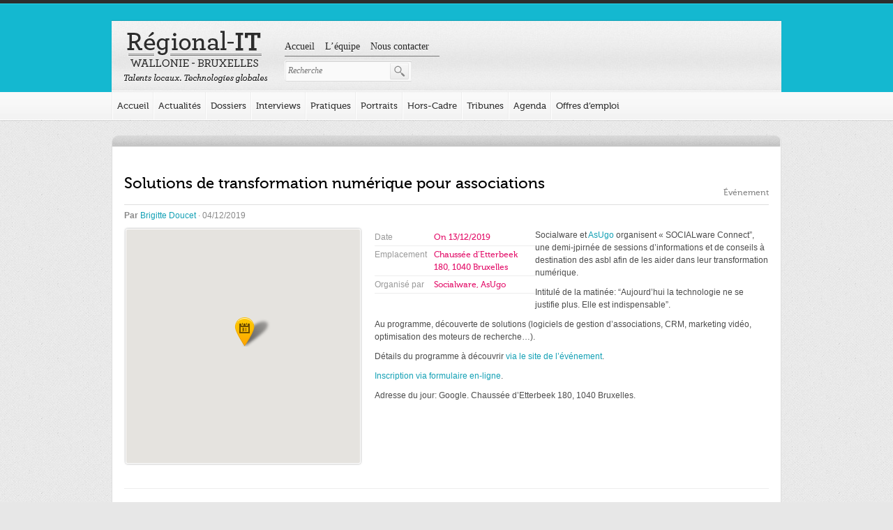

--- FILE ---
content_type: text/html; charset=UTF-8
request_url: https://www.regional-it.be/event/solutions-de-transformation-numerique-pour-associations/
body_size: 12712
content:

<!doctype html>
<html lang="fr-FR">
<head>
    <meta charset="UTF-8">
    <meta name="viewport" content="width=device-width, initial-scale=1">

    <meta http-equiv="Content-Type" content="text/html; charset=utf-8" />

    <meta name="geo.placename" content="Belgium" />
    <meta name="geo.position" content="50.46122;3.931389" />
    <meta name="geo.region" content="Europe" />
    <meta name="ICBM" content="50.46122,3.931389" />

    <meta name="dc.abstract" content="Toute l&#039;information sur les startups et les TICs en région Wallonie-Bruxelles - Regional-IT" />
    <meta name="dc.audience" content="Everyone" />
    <meta name="dc.rights" content="/about/rights" />

    <meta http-equiv="X-UA-Compatible" content="chrome=1" />
    <meta http-equiv="ImageToolbar" content="false" />
    <meta http-equiv="ClearType" content="true" />
    <meta name="MSSmartTagsPreventParsing" content="true" />

    <link rel="start" href="/" title="Toute l&#039;information sur les startups et les TICs en région Wallonie-Bruxelles - Regional-IT" />
    <link rel="alternate" type="application/rss+xml" title="RSS Feed" href="https://www.regional-it.be/feed/" />
    <link rel="apple-touch-icon" href="/touchicon.png" />
    <link rel="pingback" href="https://www.regional-it.be/wordpress/xmlrpc.php" />

    <title>Solutions de transformation numérique pour associations &bull; Regional-IT &middot; Toute l&#039;information sur les startups et les TICs en région Wallonie-Bruxelles</title>

    <link rel="shortcut icon" type="image/png" href="https://www.regional-it.be/app/themes/regional-it-lite/assets/img/layout/favicon-72x72.png" sizes="72x72">
    <link rel="shortcut icon" type="image/x-icon" href="https://www.regional-it.be/app/themes/regional-it-lite/assets/img/layout/favicon.ico" >

    <meta name='robots' content='index, follow, max-image-preview:large, max-snippet:-1, max-video-preview:-1' />

	<!-- This site is optimized with the Yoast SEO plugin v20.1 - https://yoast.com/wordpress/plugins/seo/ -->
	<link rel="canonical" href="https://www.regional-it.be/event/solutions-de-transformation-numerique-pour-associations/" />
	<meta property="og:locale" content="fr_FR" />
	<meta property="og:type" content="article" />
	<meta property="og:title" content="Solutions de transformation numérique pour associations &bull; Regional-IT" />
	<meta property="og:description" content="Socialware et AsUgo organisent « SOCIALware Connect”, une demi-jpirnée de sessions d’informations et de conseils à destination des asbl afin de les aider dans leur transformation numérique. Intitulé de la matinée: “Aujourd&rsquo;hui la technologie ne se justifie plus. Elle est indispensable”. Au programme, découverte de solutions (logiciels de gestion d’associations, CRM, marketing vidéo, optimisation des moteurs de [&hellip;]" />
	<meta property="og:url" content="https://www.regional-it.be/event/solutions-de-transformation-numerique-pour-associations/" />
	<meta property="og:site_name" content="Regional-IT" />
	<meta name="twitter:card" content="summary_large_image" />
	<script type="application/ld+json" class="yoast-schema-graph">{"@context":"https://schema.org","@graph":[{"@type":"WebPage","@id":"https://www.regional-it.be/event/solutions-de-transformation-numerique-pour-associations/","url":"https://www.regional-it.be/event/solutions-de-transformation-numerique-pour-associations/","name":"Solutions de transformation numérique pour associations &bull; Regional-IT","isPartOf":{"@id":"https://www.regional-it.be/#website"},"datePublished":"2019-12-04T14:37:57+00:00","dateModified":"2019-12-04T14:37:57+00:00","breadcrumb":{"@id":"https://www.regional-it.be/event/solutions-de-transformation-numerique-pour-associations/#breadcrumb"},"inLanguage":"fr-FR","potentialAction":[{"@type":"ReadAction","target":["https://www.regional-it.be/event/solutions-de-transformation-numerique-pour-associations/"]}]},{"@type":"BreadcrumbList","@id":"https://www.regional-it.be/event/solutions-de-transformation-numerique-pour-associations/#breadcrumb","itemListElement":[{"@type":"ListItem","position":1,"name":"Accueil","item":"https://www.regional-it.be/"},{"@type":"ListItem","position":2,"name":"Events","item":"https://www.regional-it.be/event/"},{"@type":"ListItem","position":3,"name":"Solutions de transformation numérique pour associations"}]},{"@type":"WebSite","@id":"https://www.regional-it.be/#website","url":"https://www.regional-it.be/","name":"Regional-IT","description":"Toute l&#039;information sur les startups et les TICs en région Wallonie-Bruxelles","potentialAction":[{"@type":"SearchAction","target":{"@type":"EntryPoint","urlTemplate":"https://www.regional-it.be/?s={search_term_string}"},"query-input":"required name=search_term_string"}],"inLanguage":"fr-FR"}]}</script>
	<!-- / Yoast SEO plugin. -->


<link rel='dns-prefetch' href='//maps.googleapis.com' />
<link rel='dns-prefetch' href='//cdnjs.cloudflare.com' />
<link rel="alternate" type="application/rss+xml" title="Regional-IT &raquo; Flux" href="https://www.regional-it.be/feed/" />
<link rel="alternate" type="application/rss+xml" title="Regional-IT &raquo; Flux des commentaires" href="https://www.regional-it.be/comments/feed/" />
		<!-- This site uses the Google Analytics by ExactMetrics plugin v7.12.1 - Using Analytics tracking - https://www.exactmetrics.com/ -->
							<script
				src="//www.googletagmanager.com/gtag/js?id=UA-32258311-1"  data-cfasync="false" data-wpfc-render="false" async></script>
			<script data-cfasync="false" data-wpfc-render="false">
				var em_version = '7.12.1';
				var em_track_user = true;
				var em_no_track_reason = '';
				
								var disableStrs = [
															'ga-disable-UA-32258311-1',
									];

				/* Function to detect opted out users */
				function __gtagTrackerIsOptedOut() {
					for (var index = 0; index < disableStrs.length; index++) {
						if (document.cookie.indexOf(disableStrs[index] + '=true') > -1) {
							return true;
						}
					}

					return false;
				}

				/* Disable tracking if the opt-out cookie exists. */
				if (__gtagTrackerIsOptedOut()) {
					for (var index = 0; index < disableStrs.length; index++) {
						window[disableStrs[index]] = true;
					}
				}

				/* Opt-out function */
				function __gtagTrackerOptout() {
					for (var index = 0; index < disableStrs.length; index++) {
						document.cookie = disableStrs[index] + '=true; expires=Thu, 31 Dec 2099 23:59:59 UTC; path=/';
						window[disableStrs[index]] = true;
					}
				}

				if ('undefined' === typeof gaOptout) {
					function gaOptout() {
						__gtagTrackerOptout();
					}
				}
								window.dataLayer = window.dataLayer || [];

				window.ExactMetricsDualTracker = {
					helpers: {},
					trackers: {},
				};
				if (em_track_user) {
					function __gtagDataLayer() {
						dataLayer.push(arguments);
					}

					function __gtagTracker(type, name, parameters) {
						if (!parameters) {
							parameters = {};
						}

						if (parameters.send_to) {
							__gtagDataLayer.apply(null, arguments);
							return;
						}

						if (type === 'event') {
							
														parameters.send_to = exactmetrics_frontend.ua;
							__gtagDataLayer(type, name, parameters);
													} else {
							__gtagDataLayer.apply(null, arguments);
						}
					}

					__gtagTracker('js', new Date());
					__gtagTracker('set', {
						'developer_id.dNDMyYj': true,
											});
															__gtagTracker('config', 'UA-32258311-1', {"forceSSL":"true"} );
										window.gtag = __gtagTracker;										(function () {
						/* https://developers.google.com/analytics/devguides/collection/analyticsjs/ */
						/* ga and __gaTracker compatibility shim. */
						var noopfn = function () {
							return null;
						};
						var newtracker = function () {
							return new Tracker();
						};
						var Tracker = function () {
							return null;
						};
						var p = Tracker.prototype;
						p.get = noopfn;
						p.set = noopfn;
						p.send = function () {
							var args = Array.prototype.slice.call(arguments);
							args.unshift('send');
							__gaTracker.apply(null, args);
						};
						var __gaTracker = function () {
							var len = arguments.length;
							if (len === 0) {
								return;
							}
							var f = arguments[len - 1];
							if (typeof f !== 'object' || f === null || typeof f.hitCallback !== 'function') {
								if ('send' === arguments[0]) {
									var hitConverted, hitObject = false, action;
									if ('event' === arguments[1]) {
										if ('undefined' !== typeof arguments[3]) {
											hitObject = {
												'eventAction': arguments[3],
												'eventCategory': arguments[2],
												'eventLabel': arguments[4],
												'value': arguments[5] ? arguments[5] : 1,
											}
										}
									}
									if ('pageview' === arguments[1]) {
										if ('undefined' !== typeof arguments[2]) {
											hitObject = {
												'eventAction': 'page_view',
												'page_path': arguments[2],
											}
										}
									}
									if (typeof arguments[2] === 'object') {
										hitObject = arguments[2];
									}
									if (typeof arguments[5] === 'object') {
										Object.assign(hitObject, arguments[5]);
									}
									if ('undefined' !== typeof arguments[1].hitType) {
										hitObject = arguments[1];
										if ('pageview' === hitObject.hitType) {
											hitObject.eventAction = 'page_view';
										}
									}
									if (hitObject) {
										action = 'timing' === arguments[1].hitType ? 'timing_complete' : hitObject.eventAction;
										hitConverted = mapArgs(hitObject);
										__gtagTracker('event', action, hitConverted);
									}
								}
								return;
							}

							function mapArgs(args) {
								var arg, hit = {};
								var gaMap = {
									'eventCategory': 'event_category',
									'eventAction': 'event_action',
									'eventLabel': 'event_label',
									'eventValue': 'event_value',
									'nonInteraction': 'non_interaction',
									'timingCategory': 'event_category',
									'timingVar': 'name',
									'timingValue': 'value',
									'timingLabel': 'event_label',
									'page': 'page_path',
									'location': 'page_location',
									'title': 'page_title',
								};
								for (arg in args) {
																		if (!(!args.hasOwnProperty(arg) || !gaMap.hasOwnProperty(arg))) {
										hit[gaMap[arg]] = args[arg];
									} else {
										hit[arg] = args[arg];
									}
								}
								return hit;
							}

							try {
								f.hitCallback();
							} catch (ex) {
							}
						};
						__gaTracker.create = newtracker;
						__gaTracker.getByName = newtracker;
						__gaTracker.getAll = function () {
							return [];
						};
						__gaTracker.remove = noopfn;
						__gaTracker.loaded = true;
						window['__gaTracker'] = __gaTracker;
					})();
									} else {
										console.log("");
					(function () {
						function __gtagTracker() {
							return null;
						}

						window['__gtagTracker'] = __gtagTracker;
						window['gtag'] = __gtagTracker;
					})();
									}
			</script>
				<!-- / Google Analytics by ExactMetrics -->
		<script>
window._wpemojiSettings = {"baseUrl":"https:\/\/s.w.org\/images\/core\/emoji\/14.0.0\/72x72\/","ext":".png","svgUrl":"https:\/\/s.w.org\/images\/core\/emoji\/14.0.0\/svg\/","svgExt":".svg","source":{"concatemoji":"https:\/\/www.regional-it.be\/wordpress\/wp-includes\/js\/wp-emoji-release.min.js?ver=6.1.9"}};
/*! This file is auto-generated */
!function(e,a,t){var n,r,o,i=a.createElement("canvas"),p=i.getContext&&i.getContext("2d");function s(e,t){var a=String.fromCharCode,e=(p.clearRect(0,0,i.width,i.height),p.fillText(a.apply(this,e),0,0),i.toDataURL());return p.clearRect(0,0,i.width,i.height),p.fillText(a.apply(this,t),0,0),e===i.toDataURL()}function c(e){var t=a.createElement("script");t.src=e,t.defer=t.type="text/javascript",a.getElementsByTagName("head")[0].appendChild(t)}for(o=Array("flag","emoji"),t.supports={everything:!0,everythingExceptFlag:!0},r=0;r<o.length;r++)t.supports[o[r]]=function(e){if(p&&p.fillText)switch(p.textBaseline="top",p.font="600 32px Arial",e){case"flag":return s([127987,65039,8205,9895,65039],[127987,65039,8203,9895,65039])?!1:!s([55356,56826,55356,56819],[55356,56826,8203,55356,56819])&&!s([55356,57332,56128,56423,56128,56418,56128,56421,56128,56430,56128,56423,56128,56447],[55356,57332,8203,56128,56423,8203,56128,56418,8203,56128,56421,8203,56128,56430,8203,56128,56423,8203,56128,56447]);case"emoji":return!s([129777,127995,8205,129778,127999],[129777,127995,8203,129778,127999])}return!1}(o[r]),t.supports.everything=t.supports.everything&&t.supports[o[r]],"flag"!==o[r]&&(t.supports.everythingExceptFlag=t.supports.everythingExceptFlag&&t.supports[o[r]]);t.supports.everythingExceptFlag=t.supports.everythingExceptFlag&&!t.supports.flag,t.DOMReady=!1,t.readyCallback=function(){t.DOMReady=!0},t.supports.everything||(n=function(){t.readyCallback()},a.addEventListener?(a.addEventListener("DOMContentLoaded",n,!1),e.addEventListener("load",n,!1)):(e.attachEvent("onload",n),a.attachEvent("onreadystatechange",function(){"complete"===a.readyState&&t.readyCallback()})),(e=t.source||{}).concatemoji?c(e.concatemoji):e.wpemoji&&e.twemoji&&(c(e.twemoji),c(e.wpemoji)))}(window,document,window._wpemojiSettings);
</script>
<style>
img.wp-smiley,
img.emoji {
	display: inline !important;
	border: none !important;
	box-shadow: none !important;
	height: 1em !important;
	width: 1em !important;
	margin: 0 0.07em !important;
	vertical-align: -0.1em !important;
	background: none !important;
	padding: 0 !important;
}
</style>
	<link rel='stylesheet' id='wp-block-library-css' href='https://www.regional-it.be/wordpress/wp-includes/css/dist/block-library/style.min.css?ver=6.1.9' media='all' />
<link rel='stylesheet' id='classic-theme-styles-css' href='https://www.regional-it.be/wordpress/wp-includes/css/classic-themes.min.css?ver=1' media='all' />
<style id='global-styles-inline-css'>
body{--wp--preset--color--black: #000000;--wp--preset--color--cyan-bluish-gray: #abb8c3;--wp--preset--color--white: #ffffff;--wp--preset--color--pale-pink: #f78da7;--wp--preset--color--vivid-red: #cf2e2e;--wp--preset--color--luminous-vivid-orange: #ff6900;--wp--preset--color--luminous-vivid-amber: #fcb900;--wp--preset--color--light-green-cyan: #7bdcb5;--wp--preset--color--vivid-green-cyan: #00d084;--wp--preset--color--pale-cyan-blue: #8ed1fc;--wp--preset--color--vivid-cyan-blue: #0693e3;--wp--preset--color--vivid-purple: #9b51e0;--wp--preset--gradient--vivid-cyan-blue-to-vivid-purple: linear-gradient(135deg,rgba(6,147,227,1) 0%,rgb(155,81,224) 100%);--wp--preset--gradient--light-green-cyan-to-vivid-green-cyan: linear-gradient(135deg,rgb(122,220,180) 0%,rgb(0,208,130) 100%);--wp--preset--gradient--luminous-vivid-amber-to-luminous-vivid-orange: linear-gradient(135deg,rgba(252,185,0,1) 0%,rgba(255,105,0,1) 100%);--wp--preset--gradient--luminous-vivid-orange-to-vivid-red: linear-gradient(135deg,rgba(255,105,0,1) 0%,rgb(207,46,46) 100%);--wp--preset--gradient--very-light-gray-to-cyan-bluish-gray: linear-gradient(135deg,rgb(238,238,238) 0%,rgb(169,184,195) 100%);--wp--preset--gradient--cool-to-warm-spectrum: linear-gradient(135deg,rgb(74,234,220) 0%,rgb(151,120,209) 20%,rgb(207,42,186) 40%,rgb(238,44,130) 60%,rgb(251,105,98) 80%,rgb(254,248,76) 100%);--wp--preset--gradient--blush-light-purple: linear-gradient(135deg,rgb(255,206,236) 0%,rgb(152,150,240) 100%);--wp--preset--gradient--blush-bordeaux: linear-gradient(135deg,rgb(254,205,165) 0%,rgb(254,45,45) 50%,rgb(107,0,62) 100%);--wp--preset--gradient--luminous-dusk: linear-gradient(135deg,rgb(255,203,112) 0%,rgb(199,81,192) 50%,rgb(65,88,208) 100%);--wp--preset--gradient--pale-ocean: linear-gradient(135deg,rgb(255,245,203) 0%,rgb(182,227,212) 50%,rgb(51,167,181) 100%);--wp--preset--gradient--electric-grass: linear-gradient(135deg,rgb(202,248,128) 0%,rgb(113,206,126) 100%);--wp--preset--gradient--midnight: linear-gradient(135deg,rgb(2,3,129) 0%,rgb(40,116,252) 100%);--wp--preset--duotone--dark-grayscale: url('#wp-duotone-dark-grayscale');--wp--preset--duotone--grayscale: url('#wp-duotone-grayscale');--wp--preset--duotone--purple-yellow: url('#wp-duotone-purple-yellow');--wp--preset--duotone--blue-red: url('#wp-duotone-blue-red');--wp--preset--duotone--midnight: url('#wp-duotone-midnight');--wp--preset--duotone--magenta-yellow: url('#wp-duotone-magenta-yellow');--wp--preset--duotone--purple-green: url('#wp-duotone-purple-green');--wp--preset--duotone--blue-orange: url('#wp-duotone-blue-orange');--wp--preset--font-size--small: 13px;--wp--preset--font-size--medium: 20px;--wp--preset--font-size--large: 36px;--wp--preset--font-size--x-large: 42px;--wp--preset--spacing--20: 0.44rem;--wp--preset--spacing--30: 0.67rem;--wp--preset--spacing--40: 1rem;--wp--preset--spacing--50: 1.5rem;--wp--preset--spacing--60: 2.25rem;--wp--preset--spacing--70: 3.38rem;--wp--preset--spacing--80: 5.06rem;}:where(.is-layout-flex){gap: 0.5em;}body .is-layout-flow > .alignleft{float: left;margin-inline-start: 0;margin-inline-end: 2em;}body .is-layout-flow > .alignright{float: right;margin-inline-start: 2em;margin-inline-end: 0;}body .is-layout-flow > .aligncenter{margin-left: auto !important;margin-right: auto !important;}body .is-layout-constrained > .alignleft{float: left;margin-inline-start: 0;margin-inline-end: 2em;}body .is-layout-constrained > .alignright{float: right;margin-inline-start: 2em;margin-inline-end: 0;}body .is-layout-constrained > .aligncenter{margin-left: auto !important;margin-right: auto !important;}body .is-layout-constrained > :where(:not(.alignleft):not(.alignright):not(.alignfull)){max-width: var(--wp--style--global--content-size);margin-left: auto !important;margin-right: auto !important;}body .is-layout-constrained > .alignwide{max-width: var(--wp--style--global--wide-size);}body .is-layout-flex{display: flex;}body .is-layout-flex{flex-wrap: wrap;align-items: center;}body .is-layout-flex > *{margin: 0;}:where(.wp-block-columns.is-layout-flex){gap: 2em;}.has-black-color{color: var(--wp--preset--color--black) !important;}.has-cyan-bluish-gray-color{color: var(--wp--preset--color--cyan-bluish-gray) !important;}.has-white-color{color: var(--wp--preset--color--white) !important;}.has-pale-pink-color{color: var(--wp--preset--color--pale-pink) !important;}.has-vivid-red-color{color: var(--wp--preset--color--vivid-red) !important;}.has-luminous-vivid-orange-color{color: var(--wp--preset--color--luminous-vivid-orange) !important;}.has-luminous-vivid-amber-color{color: var(--wp--preset--color--luminous-vivid-amber) !important;}.has-light-green-cyan-color{color: var(--wp--preset--color--light-green-cyan) !important;}.has-vivid-green-cyan-color{color: var(--wp--preset--color--vivid-green-cyan) !important;}.has-pale-cyan-blue-color{color: var(--wp--preset--color--pale-cyan-blue) !important;}.has-vivid-cyan-blue-color{color: var(--wp--preset--color--vivid-cyan-blue) !important;}.has-vivid-purple-color{color: var(--wp--preset--color--vivid-purple) !important;}.has-black-background-color{background-color: var(--wp--preset--color--black) !important;}.has-cyan-bluish-gray-background-color{background-color: var(--wp--preset--color--cyan-bluish-gray) !important;}.has-white-background-color{background-color: var(--wp--preset--color--white) !important;}.has-pale-pink-background-color{background-color: var(--wp--preset--color--pale-pink) !important;}.has-vivid-red-background-color{background-color: var(--wp--preset--color--vivid-red) !important;}.has-luminous-vivid-orange-background-color{background-color: var(--wp--preset--color--luminous-vivid-orange) !important;}.has-luminous-vivid-amber-background-color{background-color: var(--wp--preset--color--luminous-vivid-amber) !important;}.has-light-green-cyan-background-color{background-color: var(--wp--preset--color--light-green-cyan) !important;}.has-vivid-green-cyan-background-color{background-color: var(--wp--preset--color--vivid-green-cyan) !important;}.has-pale-cyan-blue-background-color{background-color: var(--wp--preset--color--pale-cyan-blue) !important;}.has-vivid-cyan-blue-background-color{background-color: var(--wp--preset--color--vivid-cyan-blue) !important;}.has-vivid-purple-background-color{background-color: var(--wp--preset--color--vivid-purple) !important;}.has-black-border-color{border-color: var(--wp--preset--color--black) !important;}.has-cyan-bluish-gray-border-color{border-color: var(--wp--preset--color--cyan-bluish-gray) !important;}.has-white-border-color{border-color: var(--wp--preset--color--white) !important;}.has-pale-pink-border-color{border-color: var(--wp--preset--color--pale-pink) !important;}.has-vivid-red-border-color{border-color: var(--wp--preset--color--vivid-red) !important;}.has-luminous-vivid-orange-border-color{border-color: var(--wp--preset--color--luminous-vivid-orange) !important;}.has-luminous-vivid-amber-border-color{border-color: var(--wp--preset--color--luminous-vivid-amber) !important;}.has-light-green-cyan-border-color{border-color: var(--wp--preset--color--light-green-cyan) !important;}.has-vivid-green-cyan-border-color{border-color: var(--wp--preset--color--vivid-green-cyan) !important;}.has-pale-cyan-blue-border-color{border-color: var(--wp--preset--color--pale-cyan-blue) !important;}.has-vivid-cyan-blue-border-color{border-color: var(--wp--preset--color--vivid-cyan-blue) !important;}.has-vivid-purple-border-color{border-color: var(--wp--preset--color--vivid-purple) !important;}.has-vivid-cyan-blue-to-vivid-purple-gradient-background{background: var(--wp--preset--gradient--vivid-cyan-blue-to-vivid-purple) !important;}.has-light-green-cyan-to-vivid-green-cyan-gradient-background{background: var(--wp--preset--gradient--light-green-cyan-to-vivid-green-cyan) !important;}.has-luminous-vivid-amber-to-luminous-vivid-orange-gradient-background{background: var(--wp--preset--gradient--luminous-vivid-amber-to-luminous-vivid-orange) !important;}.has-luminous-vivid-orange-to-vivid-red-gradient-background{background: var(--wp--preset--gradient--luminous-vivid-orange-to-vivid-red) !important;}.has-very-light-gray-to-cyan-bluish-gray-gradient-background{background: var(--wp--preset--gradient--very-light-gray-to-cyan-bluish-gray) !important;}.has-cool-to-warm-spectrum-gradient-background{background: var(--wp--preset--gradient--cool-to-warm-spectrum) !important;}.has-blush-light-purple-gradient-background{background: var(--wp--preset--gradient--blush-light-purple) !important;}.has-blush-bordeaux-gradient-background{background: var(--wp--preset--gradient--blush-bordeaux) !important;}.has-luminous-dusk-gradient-background{background: var(--wp--preset--gradient--luminous-dusk) !important;}.has-pale-ocean-gradient-background{background: var(--wp--preset--gradient--pale-ocean) !important;}.has-electric-grass-gradient-background{background: var(--wp--preset--gradient--electric-grass) !important;}.has-midnight-gradient-background{background: var(--wp--preset--gradient--midnight) !important;}.has-small-font-size{font-size: var(--wp--preset--font-size--small) !important;}.has-medium-font-size{font-size: var(--wp--preset--font-size--medium) !important;}.has-large-font-size{font-size: var(--wp--preset--font-size--large) !important;}.has-x-large-font-size{font-size: var(--wp--preset--font-size--x-large) !important;}
.wp-block-navigation a:where(:not(.wp-element-button)){color: inherit;}
:where(.wp-block-columns.is-layout-flex){gap: 2em;}
.wp-block-pullquote{font-size: 1.5em;line-height: 1.6;}
</style>
<link rel='stylesheet' id='cask-select2-css' href='https://www.regional-it.be/app/mu-plugins/cask/source/assets/vendor/select2/css/select2.min.css?ver=6.1.9' media='all' />
<link rel='stylesheet' id='cask-event-public-css' href='https://www.regional-it.be/app/mu-plugins/cask/source/assets/css/public/event.css?ver=0.0.1' media='all' />
<link rel='stylesheet' id='wp-pagenavi-css' href='https://www.regional-it.be/app/plugins/wp-pagenavi/pagenavi-css.css?ver=2.70' media='all' />
<link rel='stylesheet' id='tipsy-css' href='https://www.regional-it.be/app/themes/regional-it-lite/assets/vendor/tipsy/tipsy.css?t=1769288765&#038;ver=0.1' media='all' />
<link rel='stylesheet' id='regionalit-css' href='https://www.regional-it.be/app/themes/regional-it-lite/style.css?t=1769288765&#038;ver=0.1' media='all' />
<link rel='stylesheet' id='facebox-css' href='https://www.regional-it.be/app/themes/regional-it-lite/assets/vendor/facebox/facebox.css?t=1769288765&#038;ver=0.1' media='all' />
<link rel='stylesheet' id='fancybox-css' href='https://www.regional-it.be/app/themes/regional-it-lite/assets/vendor/fancybox/jquery.fancybox.min.css?t=1769288765&#038;ver=0.1' media='all' />
<link rel='stylesheet' id='regionalit-main-css' href='https://www.regional-it.be/app/themes/regional-it-lite/assets/css/regional-it.css?t=1769288765&#038;ver=0.1' media='all' />
<script src='https://www.regional-it.be/app/plugins/google-analytics-dashboard-for-wp/assets/js/frontend-gtag.min.js?ver=7.12.1' id='exactmetrics-frontend-script-js'></script>
<script data-cfasync="false" data-wpfc-render="false" id='exactmetrics-frontend-script-js-extra'>/* <![CDATA[ */
var exactmetrics_frontend = {"js_events_tracking":"true","download_extensions":"zip,mp3,mpeg,pdf,docx,pptx,xlsx,rar","inbound_paths":"[{\"path\":\"\\\/go\\\/\",\"label\":\"affiliate\"},{\"path\":\"\\\/recommend\\\/\",\"label\":\"affiliate\"}]","home_url":"https:\/\/www.regional-it.be","hash_tracking":"false","ua":"UA-32258311-1","v4_id":""};/* ]]> */
</script>
<script src='https://www.regional-it.be/wordpress/wp-includes/js/jquery/jquery.min.js?ver=3.6.1' id='jquery-core-js'></script>
<script src='https://www.regional-it.be/wordpress/wp-includes/js/jquery/jquery-migrate.min.js?ver=3.3.2' id='jquery-migrate-js'></script>
<script src='https://www.regional-it.be/app/mu-plugins/cask/source/assets/vendor/select2/js/select2.min.js?ver=6.1.9' id='cask-select2-js'></script>
<script id='cask-public-js-extra'>
/* <![CDATA[ */
var caskL10n = {"constants":{"cask_url":"https:\/\/www.regional-it.be\/app\/mu-plugins\/cask\/source\/","cask_version":"0.0.1","cask_domain":"cask","cask_directory":"\/var\/www\/vhosts\/regional-it.be\/httpdocs\/app\/mu-plugins\/cask\/source\/","cask_ajax_url":"https:\/\/www.regional-it.be\/wordpress\/wp-admin\/admin-ajax.php?cask=true"},"contact":{"status":{"success":"The status for this message has been updated"}}};
/* ]]> */
</script>
<script src='https://www.regional-it.be/app/mu-plugins/cask/source/assets/js/public.js?ver=0.0.1' id='cask-public-js'></script>
<script id='specials-js-extra'>
/* <![CDATA[ */
var RIT = {"ajaxurl":"https:\/\/www.regional-it.be\/wordpress\/wp-admin\/admin-ajax.php","template_directory_uri":"https:\/\/www.regional-it.be\/app\/themes\/regional-it-lite"};
/* ]]> */
</script>
<script src='https://www.regional-it.be/app/plugins/regional-it/assets/js/specials.min.js?ver=0.1' id='specials-js'></script>
<script id='cask-event-public-js-extra'>
/* <![CDATA[ */
var cask_event_public_l10n = {"ajaxurl":"https:\/\/www.regional-it.be\/wordpress\/wp-admin\/admin-ajax.php"};
/* ]]> */
</script>
<script src='https://www.regional-it.be/app/mu-plugins/cask/source/assets/js/public/event.js?ver=6.1.9' id='cask-event-public-js'></script>
<script src='https://www.regional-it.be/app/plugins/regional-it/assets/vendor/bxslider/js/jquery.bxslider.min.js?ver=6.1.9' id='regionalit-bxslider-js'></script>
<script src='https://www.regional-it.be/app/plugins/regional-it/assets/js/public/ad.js?ver=6.1.9' id='regionalit-ad-public-js'></script>
<script src='https://www.regional-it.be/app/themes/regional-it-lite/assets/vendor/facebox/facebox.js?t=1769288765&#038;ver=0.1' id='facebox-js'></script>
<script src='https://www.regional-it.be/app/themes/regional-it-lite/assets/vendor/fancybox/jquery.fancybox.min.js?t=1769288765&#038;ver=0.1' id='fancybox-js'></script>
<script src='https://www.regional-it.be/app/themes/regional-it-lite/assets/vendor/cycle2/jquery.cycle2.min.js?t=1769288765&#038;ver=0.1' id='cycle-js'></script>
<script src='https://www.regional-it.be/app/themes/regional-it-lite/assets/vendor/select2/select2.min.js?t=1769288765&#038;ver=0.1' id='select2-js'></script>
<script src='https://maps.googleapis.com/maps/api/js?key=AIzaSyAeSJiwhc4lNHGV2-iJNkiQ23D91e5WGmo&#038;ver=0.1' id='google-maps-js'></script>
<script src='https://www.regional-it.be/app/themes/regional-it-lite/assets/vendor/googlemaps/infobubble.js?t=1769288765&#038;ver=0.1' id='infobubble-js'></script>
<script src='https://www.regional-it.be/app/themes/regional-it-lite/assets/vendor/tipsy/jquery.tipsy.js?t=1769288765&#038;ver=0.1' id='tipsy-js'></script>
<script src='https://www.regional-it.be/app/themes/regional-it-lite/assets/js/rit.min.js?t=1769288765&#038;ver=0.1' id='regional-it-js'></script>
<script src='//cdnjs.cloudflare.com/ajax/libs/jquery-easing/1.4.1/jquery.easing.min.js?ver=6.1.9' id='jquery-easing-js'></script>
<link rel="https://api.w.org/" href="https://www.regional-it.be/wp-json/" /><link rel="EditURI" type="application/rsd+xml" title="RSD" href="https://www.regional-it.be/wordpress/xmlrpc.php?rsd" />
<link rel="wlwmanifest" type="application/wlwmanifest+xml" href="https://www.regional-it.be/wordpress/wp-includes/wlwmanifest.xml" />

<link rel='shortlink' href='https://www.regional-it.be/?p=32433' />
<link rel="alternate" type="application/json+oembed" href="https://www.regional-it.be/wp-json/oembed/1.0/embed?url=https%3A%2F%2Fwww.regional-it.be%2Fevent%2Fsolutions-de-transformation-numerique-pour-associations%2F" />
<link rel="alternate" type="text/xml+oembed" href="https://www.regional-it.be/wp-json/oembed/1.0/embed?url=https%3A%2F%2Fwww.regional-it.be%2Fevent%2Fsolutions-de-transformation-numerique-pour-associations%2F&#038;format=xml" />

    <script>document.documentElement.classList.remove( 'no-js' );</script>
</head><!DOCTYPE html>
<body class="event-template-default single single-event postid-32433">
    <div id="fixing">
        <div id="header">
            <div id="fb-root"></div>
            <script async defer crossorigin="anonymous" src="https://connect.facebook.net/fr_FR/sdk.js#xfbml=1&version=v12.0" nonce="P9V0F3Z8"></script>
            <div id="paper-header" class="container">
                <h1 id="logo">
                    <a href="https://www.regional-it.be" title="Regional-IT" rel="home">Regional-IT Toute l&#039;information sur les startups et les TICs en région Wallonie-Bruxelles</a>
                </h1>
                <div id="prelude-block">
                <div id="wrap-prelude-menu" class="subnav"><ul id="prelude-menu" class="menu"><li id="menu-item-999" class="menu-item menu-item-type-post_type menu-item-object-page menu-item-home menu-item-999"><a href="https://www.regional-it.be/">Accueil</a></li>
<li id="menu-item-1242" class="menu-item menu-item-type-post_type menu-item-object-page menu-item-1242"><a href="https://www.regional-it.be/equipe-redaction-regional-it/">L&rsquo;équipe</a></li>
<li id="menu-item-1243" class="menu-item menu-item-type-post_type menu-item-object-page menu-item-1243"><a href="https://www.regional-it.be/contacter-la-redaction/">Nous contacter</a></li>
</ul></div><form method="get" id="searchform-menu" action="https://www.regional-it.be/">
    <div class="search-start"></div>
    <div class="search-content">
        <input type="text" class="field" name="s" id="s" placeholder="Recherche" value="" />
    </div>
    <div class="search-end">
        <input type="submit" class="submit" id="searchsubmit" value="Recherche" />
    </div>
</form>                </div>
            </div>
        </div>
        <div id="wrap-main-menu" class="subnav"><ul id="main-menu" class="container"><li id="menu-item-1206" class="menu-item menu-item-type-custom menu-item-object-custom menu-item-home menu-item-1206"><a href="https://www.regional-it.be">Accueil</a></li>
<li id="menu-item-87" class="menu-item menu-item-type-post_type menu-item-object-page current_page_parent menu-item-87"><a href="https://www.regional-it.be/news/">Actualités</a></li>
<li id="menu-item-23129" class="menu-item menu-item-type-post_type_archive menu-item-object-special menu-item-23129"><a href="https://www.regional-it.be/special/">Dossiers</a></li>
<li id="menu-item-23130" class="menu-item menu-item-type-post_type_archive menu-item-object-interview menu-item-23130"><a href="https://www.regional-it.be/interview/">Interviews</a></li>
<li id="menu-item-23131" class="menu-item menu-item-type-post_type_archive menu-item-object-practice menu-item-23131"><a href="https://www.regional-it.be/practice/">Pratiques</a></li>
<li id="menu-item-23132" class="menu-item menu-item-type-post_type_archive menu-item-object-portrait menu-item-23132"><a href="https://www.regional-it.be/portrait/">Portraits</a></li>
<li id="menu-item-23134" class="menu-item menu-item-type-post_type_archive menu-item-object-detached menu-item-23134"><a href="https://www.regional-it.be/detached/">Hors-Cadre</a></li>
<li id="menu-item-23133" class="menu-item menu-item-type-post_type_archive menu-item-object-tribune menu-item-23133"><a href="https://www.regional-it.be/tribune/">Tribunes</a></li>
<li id="menu-item-24393" class="menu-item menu-item-type-post_type_archive menu-item-object-event menu-item-24393"><a href="https://www.regional-it.be/event/">Agenda</a></li>
<li id="menu-item-24767" class="menu-item menu-item-type-post_type_archive menu-item-object-job menu-item-24767"><a href="https://www.regional-it.be/offres-emploi/">Offres d&#8217;emploi</a></li>
</ul></div>    </div>

    <div id="main-wrap" class="container" style="margin-top: 20px">
        <div id="top-main"></div>
            <div id="main"><div id="content" class="content-editor content-event">
    <div class="single-title">
        <h1>Solutions de transformation numérique pour associations</h1>
        <span class="category">Événement</span>
    </div>
    <div class="news-meta complete-meta">
        <strong>Par</strong>
    <a href="https://www.regional-it.be/author/bdoucet/" class="url fn n" title="Voir tous les articles de Brigitte Doucet" rel="author">Brigitte Doucet</a>
&middot; 04/12/2019    </div>
    <div class="entry-content">
                <div id="event-map"></div>
        <div class="event-bubble" style="display: none;" data-latitude="50.8392318" data-longitude="4.381017400000019">
            <div id="popup-overlay-32433" class="popup-special map">
                <div class="popup-top"></div>
                <div class="popup-content">
                    <div class="heading">
                        <span class="popup-title">Solutions de transformation numérique pour associations</span><br />
                        par Socialware, AsUgo<br />                    </div>
                    <table class="popup-table">
                                            <tr>
                            <td class="first">Date</td>
                            <td>
                                13/12/2019                            </td>
                        </tr>
                                                                                    <tr>
                            <td class="first">Emplacement</td>
                            <td>Chaussée d’Etterbeek 180, 1040 Bruxelles</td>
                        </tr>
                                        </table>
                </div>
                <div class="popup-bottom"></div>
            </div>
        </div>
                        <div class="event-description">
            <div>
                                <div class="item">
                    <div class="label">Date</div>
                    <div class="value"><span class="date date-start date-start-end">On</span> <span class="date-value">13/12/2019</span></div>
                    <div class="clearfix"></div>
                </div>
                                                                <div class="item">
                    <div class="label">Emplacement</div>
                    <div class="value">Chaussée d’Etterbeek 180, 1040 Bruxelles</div>
                    <div class="clearfix"></div>
                </div>
                                                <div class="item">
                    <div class="label">Organisé par</div>
                    <div class="value">Socialware, AsUgo</div>
                    <div class="clearfix"></div>
                </div>
                            </div>
        </div>
        
        <p>Socialware et <a href="http://asugoconsulting.com/">AsUgo</a> organisent « SOCIALware Connect”, une demi-jpirnée de sessions d’informations et de conseils à destination des asbl afin de les aider dans leur transformation numérique.</p>
<p>Intitulé de la matinée: “Aujourd&rsquo;hui la technologie ne se justifie plus. Elle est indispensable”.</p>
<p>Au programme, découverte de solutions (logiciels de gestion d’associations, CRM, marketing vidéo, optimisation des moteurs de recherche…).</p>
<p>Détails du programme à découvrir <a href="https://socialware.events.idloom.com/connect-fr/pages/programme">via le site de l’événement</a>.</p>
<p><a href="https://socialware.events.idloom.com/connect-fr/register">Inscription via formulaire en-ligne</a>.</p>
<p>Adresse du jour: Google. Chaussée d’Etterbeek 180, 1040 Bruxelles.</p>
        <div class="clearfix"></div>
    </div>
</div>
<div id="sidebar" class="widget-area" role="complementary">
    </div>                <div class="clearfix"></div>
            </div>
        </div>
        <div class="clearfix"></div>
        <div id="footer">
            <div class="wrapper">
                <div id="social">
                    <h4>Découvrez-nous sur Facebook</h4>
                    <div class="footer-social-links">
                        <a href="https://facebook.com/regionalit" target="_blank" class="share facebook">
                            <div class="button">
                                <i class="social-icon-facebook"></i>
                                Regional-IT sur Facebook
                            </div>
                        </a>
                    </div>

                    <h4>Suivez-nous sur Twitter</h4>
                    
                    <div class="footer-social-links">
                        <a href="https://twitter.com/helloregionalit" target="_blank" class="share twitter">
                            <div class="button">
                                <i class="social-icon-twitter"></i>
                                @helloregionalit sur Twitter
                            </div>
                        </a>
                    </div>
                    
                    <h4>Retrouvez-nous sur LinkedIn</h4>
                    <div class="footer-social-links">
                        <a href="https://www.linkedin.com/groups/4621631" target="_blank" class="share linkedin">
                            <div class="button">
                                <i class="social-icon-linkedin"></i>
                                Forum Régional-IT sur LinkedIn                            </div>
                        </a>
                    </div>
                    
                    <br>

                    <p class="tribu-media-call" style="font-size: 1.2em; margin-top: 150px; padding: 10px; border: 1px solid #14b8d0; border-radius: 4px; background: #fff; text-align: center;">Régional-IT est affilié au portail d’infos <a href="http://www.tribumedias.be" target="_blank" rel="nofollow">Tribu Médias</a>.</p>
                </div>

                <h3>Thèmes</h3>

                <div id="footer-categories">
                    <ul class="first">
                                            <li>
                            <a href="https://www.regional-it.be/category/aeronautique-espace/" title="Voir toutes les actualités sur Aéronautique / Espace" hreflang="fr">
                                <span class="title">Aéronautique / Espace</span>
                                <span class="count">61</span>
                            </a>
                        </li>
                                            <li>
                            <a href="https://www.regional-it.be/category/arts-creations/" title="Voir toutes les actualités sur Arts / Culture" hreflang="fr">
                                <span class="title">Arts / Culture</span>
                                <span class="count">117</span>
                            </a>
                        </li>
                                            <li>
                            <a href="https://www.regional-it.be/category/automobile/" title="Voir toutes les actualités sur Automobile" hreflang="fr">
                                <span class="title">Automobile</span>
                                <span class="count">22</span>
                            </a>
                        </li>
                                            <li>
                            <a href="https://www.regional-it.be/category/bruxelles/" title="Voir toutes les actualités sur Bruxelles" hreflang="fr">
                                <span class="title">Bruxelles</span>
                                <span class="count">84</span>
                            </a>
                        </li>
                                            <li>
                            <a href="https://www.regional-it.be/category/concours/" title="Voir toutes les actualités sur Concours" hreflang="fr">
                                <span class="title">Concours</span>
                                <span class="count">260</span>
                            </a>
                        </li>
                                            <li>
                            <a href="https://www.regional-it.be/category/developpement-2/" title="Voir toutes les actualités sur Développement / Programmation" hreflang="fr">
                                <span class="title">Développement / Programmation</span>
                                <span class="count">238</span>
                            </a>
                        </li>
                                            <li>
                            <a href="https://www.regional-it.be/category/e-commerce/" title="Voir toutes les actualités sur e-commerce" hreflang="fr">
                                <span class="title">E-commerce</span>
                                <span class="count">162</span>
                            </a>
                        </li>
                                            <li>
                            <a href="https://www.regional-it.be/category/economie/" title="Voir toutes les actualités sur Economie" hreflang="fr">
                                <span class="title">Economie</span>
                                <span class="count">480</span>
                            </a>
                        </li>
                                            <li>
                            <a href="https://www.regional-it.be/category/edition-2/" title="Voir toutes les actualités sur Edition" hreflang="fr">
                                <span class="title">Edition</span>
                                <span class="count">20</span>
                            </a>
                        </li>
                                            <li>
                            <a href="https://www.regional-it.be/category/energie-2/" title="Voir toutes les actualités sur Energie" hreflang="fr">
                                <span class="title">Energie</span>
                                <span class="count">67</span>
                            </a>
                        </li>
                                            <li>
                            <a href="https://www.regional-it.be/category/enquete-etude/" title="Voir toutes les actualités sur Enquête / Etude" hreflang="fr">
                                <span class="title">Enquête / Etude</span>
                                <span class="count">121</span>
                            </a>
                        </li>
                                            <li>
                            <a href="https://www.regional-it.be/category/enseignement/" title="Voir toutes les actualités sur Enseignement / Formation" hreflang="fr">
                                <span class="title">Enseignement / Formation</span>
                                <span class="count">647</span>
                            </a>
                        </li>
                                            <li>
                            <a href="https://www.regional-it.be/category/entrepreneuriat-2/" title="Voir toutes les actualités sur Entrepreneuriat" hreflang="fr">
                                <span class="title">Entrepreneuriat</span>
                                <span class="count">388</span>
                            </a>
                        </li>
                                            <li>
                            <a href="https://www.regional-it.be/category/europe/" title="Voir toutes les actualités sur Europe" hreflang="fr">
                                <span class="title">Europe</span>
                                <span class="count">28</span>
                            </a>
                        </li>
                                            <li>
                            <a href="https://www.regional-it.be/category/conferenceexposition/" title="Voir toutes les actualités sur Evénements" hreflang="fr">
                                <span class="title">Evénements</span>
                                <span class="count">118</span>
                            </a>
                        </li>
                                            <li>
                            <a href="https://www.regional-it.be/category/exportation/" title="Voir toutes les actualités sur Export / International" hreflang="fr">
                                <span class="title">Export / International</span>
                                <span class="count">141</span>
                            </a>
                        </li>
                                            <li>
                            <a href="https://www.regional-it.be/category/flandre/" title="Voir toutes les actualités sur Flandre" hreflang="fr">
                                <span class="title">Flandre</span>
                                <span class="count">8</span>
                            </a>
                        </li>
                                            <li>
                            <a href="https://www.regional-it.be/category/fosse-numerique/" title="Voir toutes les actualités sur Fracture numérique" hreflang="fr">
                                <span class="title">Fracture numérique</span>
                                <span class="count">123</span>
                            </a>
                        </li>
                                            <li>
                            <a href="https://www.regional-it.be/category/serious-game/" title="Voir toutes les actualités sur Gamification" hreflang="fr">
                                <span class="title">Gamification</span>
                                <span class="count">102</span>
                            </a>
                        </li>
                    </ul><ul>                        <li>
                            <a href="https://www.regional-it.be/category/gestion-management/" title="Voir toutes les actualités sur Gestion / Management" hreflang="fr">
                                <span class="title">Gestion / Management</span>
                                <span class="count">52</span>
                            </a>
                        </li>
                                            <li>
                            <a href="https://www.regional-it.be/category/green-it/" title="Voir toutes les actualités sur Green IT / IT for green" hreflang="fr">
                                <span class="title">Green IT / IT for green</span>
                                <span class="count">58</span>
                            </a>
                        </li>
                                            <li>
                            <a href="https://www.regional-it.be/category/industrie/" title="Voir toutes les actualités sur Industrie" hreflang="fr">
                                <span class="title">Industrie</span>
                                <span class="count">186</span>
                            </a>
                        </li>
                                            <li>
                            <a href="https://www.regional-it.be/category/infrastructure-2/" title="Voir toutes les actualités sur Infrastructure" hreflang="fr">
                                <span class="title">Infrastructure</span>
                                <span class="count">117</span>
                            </a>
                        </li>
                                            <li>
                            <a href="https://www.regional-it.be/category/innovation/" title="Voir toutes les actualités sur innovation" hreflang="fr">
                                <span class="title">Innovation</span>
                                <span class="count">440</span>
                            </a>
                        </li>
                                            <li>
                            <a href="https://www.regional-it.be/category/intelligence-artificielle/" title="Voir toutes les actualités sur Intelligence Artificielle" hreflang="fr">
                                <span class="title">Intelligence Artificielle</span>
                                <span class="count">152</span>
                            </a>
                        </li>
                                            <li>
                            <a href="https://www.regional-it.be/category/internet/" title="Voir toutes les actualités sur Internet" hreflang="fr">
                                <span class="title">Internet</span>
                                <span class="count">205</span>
                            </a>
                        </li>
                                            <li>
                            <a href="https://www.regional-it.be/category/investissement/" title="Voir toutes les actualités sur Investissement" hreflang="fr">
                                <span class="title">Investissement</span>
                                <span class="count">287</span>
                            </a>
                        </li>
                                            <li>
                            <a href="https://www.regional-it.be/category/juridiquedroit/" title="Voir toutes les actualités sur Juridique/Droit" hreflang="fr">
                                <span class="title">Juridique/Droit</span>
                                <span class="count">65</span>
                            </a>
                        </li>
                                            <li>
                            <a href="https://www.regional-it.be/category/logiciels/" title="Voir toutes les actualités sur Logiciels" hreflang="fr">
                                <span class="title">Logiciels</span>
                                <span class="count">131</span>
                            </a>
                        </li>
                                            <li>
                            <a href="https://www.regional-it.be/category/marketing/" title="Voir toutes les actualités sur Marketing" hreflang="fr">
                                <span class="title">Marketing</span>
                                <span class="count">83</span>
                            </a>
                        </li>
                                            <li>
                            <a href="https://www.regional-it.be/category/hardware-2/" title="Voir toutes les actualités sur Matériels" hreflang="fr">
                                <span class="title">Matériels</span>
                                <span class="count">49</span>
                            </a>
                        </li>
                                            <li>
                            <a href="https://www.regional-it.be/category/mobilite/" title="Voir toutes les actualités sur Mobilité" hreflang="fr">
                                <span class="title">Mobilité</span>
                                <span class="count">302</span>
                            </a>
                        </li>
                                            <li>
                            <a href="https://www.regional-it.be/category/connecte/" title="Voir toutes les actualités sur Mondes connectés" hreflang="fr">
                                <span class="title">Mondes connectés</span>
                                <span class="count">312</span>
                            </a>
                        </li>
                                            <li>
                            <a href="https://www.regional-it.be/category/medias/" title="Voir toutes les actualités sur Multi- / Trans-/ Médias" hreflang="fr">
                                <span class="title">Multi- / Trans-/ Médias</span>
                                <span class="count">156</span>
                            </a>
                        </li>
                                            <li>
                            <a href="https://www.regional-it.be/category/non-classe/" title="Voir toutes les actualités sur Non classé" hreflang="fr">
                                <span class="title">Non classé</span>
                                <span class="count">16</span>
                            </a>
                        </li>
                                            <li>
                            <a href="https://www.regional-it.be/category/open-data-2/" title="Voir toutes les actualités sur Open data" hreflang="fr">
                                <span class="title">Open data</span>
                                <span class="count">96</span>
                            </a>
                        </li>
                                            <li>
                            <a href="https://www.regional-it.be/category/open-sourcesource-libre/" title="Voir toutes les actualités sur Open source" hreflang="fr">
                                <span class="title">Open source</span>
                                <span class="count">61</span>
                            </a>
                        </li>
                                            <li>
                            <a href="https://www.regional-it.be/category/personalia/" title="Voir toutes les actualités sur Personalia" hreflang="fr">
                                <span class="title">Personalia</span>
                                <span class="count">228</span>
                            </a>
                        </li>
                    </ul><ul>                        <li>
                            <a href="https://www.regional-it.be/category/pme/" title="Voir toutes les actualités sur PME" hreflang="fr">
                                <span class="title">PME</span>
                                <span class="count">70</span>
                            </a>
                        </li>
                                            <li>
                            <a href="https://www.regional-it.be/category/recherche-2/" title="Voir toutes les actualités sur Recherche/R&amp;D" hreflang="fr">
                                <span class="title">Recherche/R&amp;D</span>
                                <span class="count">135</span>
                            </a>
                        </li>
                                            <li>
                            <a href="https://www.regional-it.be/category/reseaux-sociaux/" title="Voir toutes les actualités sur Réseaux sociaux" hreflang="fr">
                                <span class="title">Réseaux sociaux</span>
                                <span class="count">80</span>
                            </a>
                        </li>
                                            <li>
                            <a href="https://www.regional-it.be/category/robotique-2/" title="Voir toutes les actualités sur Robotique" hreflang="fr">
                                <span class="title">Robotique</span>
                                <span class="count">33</span>
                            </a>
                        </li>
                                            <li>
                            <a href="https://www.regional-it.be/category/santemedecine/" title="Voir toutes les actualités sur Santé / Médecine" hreflang="fr">
                                <span class="title">Santé / Médecine</span>
                                <span class="count">358</span>
                            </a>
                        </li>
                                            <li>
                            <a href="https://www.regional-it.be/category/secteur-it/" title="Voir toutes les actualités sur Secteur IT" hreflang="fr">
                                <span class="title">Secteur IT</span>
                                <span class="count">221</span>
                            </a>
                        </li>
                                            <li>
                            <a href="https://www.regional-it.be/category/secteur-public/" title="Voir toutes les actualités sur Secteur public" hreflang="fr">
                                <span class="title">Secteur public</span>
                                <span class="count">565</span>
                            </a>
                        </li>
                                            <li>
                            <a href="https://www.regional-it.be/category/securite-2/" title="Voir toutes les actualités sur Sécurité" hreflang="fr">
                                <span class="title">Sécurité</span>
                                <span class="count">253</span>
                            </a>
                        </li>
                                            <li>
                            <a href="https://www.regional-it.be/category/services-it/" title="Voir toutes les actualités sur Services IT" hreflang="fr">
                                <span class="title">Services IT</span>
                                <span class="count">58</span>
                            </a>
                        </li>
                                            <li>
                            <a href="https://www.regional-it.be/category/gestion-2/" title="Voir toutes les actualités sur Solutions de gestion" hreflang="fr">
                                <span class="title">Solutions de gestion</span>
                                <span class="count">422</span>
                            </a>
                        </li>
                                            <li>
                            <a href="https://www.regional-it.be/category/sports/" title="Voir toutes les actualités sur Sports" hreflang="fr">
                                <span class="title">Sports</span>
                                <span class="count">21</span>
                            </a>
                        </li>
                                            <li>
                            <a href="https://www.regional-it.be/category/start-up/" title="Voir toutes les actualités sur Start-up" hreflang="fr">
                                <span class="title">Start-up</span>
                                <span class="count">290</span>
                            </a>
                        </li>
                                            <li>
                            <a href="https://www.regional-it.be/category/telephonietelecoms/" title="Voir toutes les actualités sur Téléphonie / Télécoms / Réseaux" hreflang="fr">
                                <span class="title">Téléphonie / Télécoms / Réseaux</span>
                                <span class="count">180</span>
                            </a>
                        </li>
                                            <li>
                            <a href="https://www.regional-it.be/category/tourisme/" title="Voir toutes les actualités sur Tourisme" hreflang="fr">
                                <span class="title">Tourisme</span>
                                <span class="count">35</span>
                            </a>
                        </li>
                                            <li>
                            <a href="https://www.regional-it.be/category/transport-logistique/" title="Voir toutes les actualités sur Transport / Logistique" hreflang="fr">
                                <span class="title">Transport / Logistique</span>
                                <span class="count">97</span>
                            </a>
                        </li>
                                            <li>
                            <a href="https://www.regional-it.be/category/uncategorized/" title="Voir toutes les actualités sur uncategorized" hreflang="fr">
                                <span class="title">Uncategorized</span>
                                <span class="count">2</span>
                            </a>
                        </li>
                                            <li>
                            <a href="https://www.regional-it.be/category/veille-technologiqueeconomique/" title="Voir toutes les actualités sur Veille éco / techno" hreflang="fr">
                                <span class="title">Veille éco / techno</span>
                                <span class="count">57</span>
                            </a>
                        </li>
                                            <li>
                            <a href="https://www.regional-it.be/category/entreprise-2/" title="Voir toutes les actualités sur Vie des sociétés" hreflang="fr">
                                <span class="title">Vie des sociétés</span>
                                <span class="count">792</span>
                            </a>
                        </li>
                                            <li>
                            <a href="https://www.regional-it.be/category/vie-privee-privacy/" title="Voir toutes les actualités sur Vie privée" hreflang="fr">
                                <span class="title">Vie privée</span>
                                <span class="count">91</span>
                            </a>
                        </li>
                                        </ul>
                    <div class="clearfix"></div>
                </div>
            </div>
        </div>
        <div class="clearfix"></div>

        <div id="copyright-information">
            <div class="container">
                <p>
                    &copy; Regional-IT &middot; Tous droits réservés                    &middot; <a href="https://www.regional-it.be/wordpress/conditions-generales" hreflang="fr">
                        Conditions générales                    </a>
                </p>
                <div class="clearfix"></div>
            </div>
        </div>
        <script>
          (function(i,s,o,g,r,a,m){i['GoogleAnalyticsObject']=r;i[r]=i[r]||function(){
          (i[r].q=i[r].q||[]).push(arguments)},i[r].l=1*new Date();a=s.createElement(o),
          m=s.getElementsByTagName(o)[0];a.async=1;a.src=g;m.parentNode.insertBefore(a,m)
          })(window,document,'script','https://www.google-analytics.com/analytics.js','ga');

          ga('create', 'UA-32258311-1', 'auto');
          ga('send', 'pageview');

        </script>
        <script async src="https://www.googletagmanager.com/gtag/js?id=G-R355JLNWV5"></script>
        <script>
          window.dataLayer = window.dataLayer || [];
          function gtag(){dataLayer.push(arguments);}
          gtag('js', new Date());

          gtag('config', 'G-R355JLNWV5');
        </script>
        <div id="login" style="display: none;">
    <div class="popin-register">
        <div id="registered-user">
            <h2>Connectez-vous à votre espace membre sur Régional-IT</h2>
            <form action="https://www.regional-it.be/espace-membre/connexion/" method="post">
                <p>
                    <label for="username">Nom d'utilisateur ou adresse e-mail</label>
                    <input type="text" class="text-field" name="username" id="username" value="" size="20">
                </p>
                <p>
                    <label for="pwd">Mot de passe</label>
                    <input type="password" class="text-field" name="password" id="password" value="" size="20">
                </p>
                <p>
                    <input type="submit" class="button-cta" name="submit" value="S'identifier">
                    <label for="connected"><input type="checkbox" name="connected" id="connected" checked="checked" value="forever"> Rester connecté(e)</label>
                </p>
            </form>
            <p>Mot de passe perdu ou oublié ?<br><a href="https://www.regional-it.be/espace-membre/mot-de-passe-perdu/">Cliquez ici</a> et suivez les instructions pour obtenir un nouveau mot de passe.</p>
        </div>
    </div>
</div><script src='https://www.regional-it.be/app/plugins/cask-subscriptions/assets/vendor/cookie/js.cookie.min.js?t=1769288765&#038;ver=0.1' id='cask-subscriptions-cookies-js'></script>
<script src='https://www.regional-it.be/app/plugins/cask-subscriptions/assets/js/public.min.js?t=1769288765&#038;ver=0.1' id='cask-subscriptions-public-js'></script>
<script src='https://www.regional-it.be/wordpress/wp-includes/js/jquery/ui/core.min.js?ver=1.13.2' id='jquery-ui-core-js'></script>
<script src='https://www.regional-it.be/wordpress/wp-includes/js/jquery/ui/datepicker.min.js?ver=1.13.2' id='jquery-ui-datepicker-js'></script>
<script id='jquery-ui-datepicker-js-after'>
jQuery(function(jQuery){jQuery.datepicker.setDefaults({"closeText":"Fermer","currentText":"Aujourd\u2019hui","monthNames":["janvier","f\u00e9vrier","mars","avril","mai","juin","juillet","ao\u00fbt","septembre","octobre","novembre","d\u00e9cembre"],"monthNamesShort":["Jan","F\u00e9v","Mar","Avr","Mai","Juin","Juil","Ao\u00fbt","Sep","Oct","Nov","D\u00e9c"],"nextText":"Suivant","prevText":"Pr\u00e9c\u00e9dent","dayNames":["dimanche","lundi","mardi","mercredi","jeudi","vendredi","samedi"],"dayNamesShort":["dim","lun","mar","mer","jeu","ven","sam"],"dayNamesMin":["D","L","M","M","J","V","S"],"dateFormat":"d MM yy","firstDay":1,"isRTL":false});});
</script>
<script src='https://www.regional-it.be/wordpress/wp-includes/js/comment-reply.min.js?ver=6.1.9' id='comment-reply-js'></script>
			<script>
				jQuery.noConflict();
				(function( $ ) {
					$(function() {
						$("area[href*=\\#],a[href*=\\#]:not([href=\\#]):not([href^='\\#tab']):not([href^='\\#quicktab']):not([href^='\\#pane'])").click(function() {
							if (location.pathname.replace(/^\//,'') == this.pathname.replace(/^\//,'') && location.hostname == this.hostname) {
								var target = $(this.hash);
								target = target.length ? target : $('[name=' + this.hash.slice(1) +']');
								if (target.length) {
								$('html,body').animate({
								scrollTop: target.offset().top - 20  
								},900 ,'easeInQuint');
								return false;
								}
							}
						});
					});
				})(jQuery);	
			</script>				
				
    </body>
</html>

--- FILE ---
content_type: text/css
request_url: https://www.regional-it.be/app/themes/regional-it-lite/style.css?t=1769288765&ver=0.1
body_size: 136
content:
/*
Theme Name: Régional-IT Lite
Theme URI: http: //www.regional-it.be
Author: L'équipe Régional-IT & Reaklab
Author URI: http: //www.reaklab.com
Description: Site d'information à propos de l'IT en Wallonie.
Version: 2.0
License: Commercial
License URI: http: //www.regional-it.be/a-propos
Text Domain: regional-it
*/

i, em { font-style: italic !important; }
b, strong { font-weight: bold !important; }